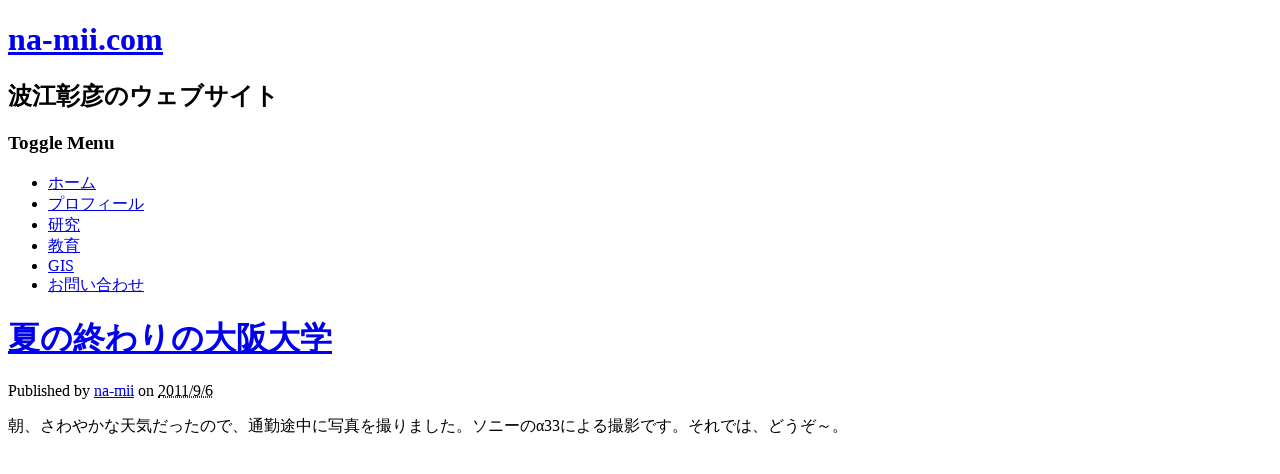

--- FILE ---
content_type: text/html; charset=UTF-8
request_url: https://na-mii.com/photo/handai20110906/
body_size: 42512
content:
<!DOCTYPE html>
<html dir="ltr" lang="ja" prefix="og: https://ogp.me/ns#">
<head>
	<meta http-equiv="Content-Type" content="text/html; charset=UTF-8" />
	<meta name="viewport" content="width=device-width, initial-scale=1.0"/>
	<title>夏の終わりの大阪大学 | na-mii.com</title>
	<link rel="stylesheet" href="https://na-mii.com/wordpress/wp-content/themes/murmurchild/style.css" type="text/css" media="all" />
	<link rel="profile" href="http://gmpg.org/xfn/11" />
	<link rel="pingback" href="https://na-mii.com/wordpress/xmlrpc.php" />
	
<!-- MapPress Easy Google Maps Version:2.95.3 (https://www.mappresspro.com) -->

		<!-- All in One SEO 4.9.2 - aioseo.com -->
	<meta name="description" content="朝、さわやかな天気だったので、通勤途中に写真を撮りました。ソニーのα33による撮影です。それでは、どうぞ～。" />
	<meta name="robots" content="max-image-preview:large" />
	<meta name="author" content="na-mii"/>
	<link rel="canonical" href="https://na-mii.com/photo/handai20110906/" />
	<meta name="generator" content="All in One SEO (AIOSEO) 4.9.2" />
		<meta property="og:locale" content="ja_JP" />
		<meta property="og:site_name" content="na-mii.com | 波江彰彦のウェブサイト" />
		<meta property="og:type" content="article" />
		<meta property="og:title" content="夏の終わりの大阪大学 | na-mii.com" />
		<meta property="og:description" content="朝、さわやかな天気だったので、通勤途中に写真を撮りました。ソニーのα33による撮影です。それでは、どうぞ～。" />
		<meta property="og:url" content="https://na-mii.com/photo/handai20110906/" />
		<meta property="article:published_time" content="2011-09-06T04:19:10+00:00" />
		<meta property="article:modified_time" content="2011-09-06T04:19:10+00:00" />
		<meta name="twitter:card" content="summary" />
		<meta name="twitter:title" content="夏の終わりの大阪大学 | na-mii.com" />
		<meta name="twitter:description" content="朝、さわやかな天気だったので、通勤途中に写真を撮りました。ソニーのα33による撮影です。それでは、どうぞ～。" />
		<script type="application/ld+json" class="aioseo-schema">
			{"@context":"https:\/\/schema.org","@graph":[{"@type":"Article","@id":"https:\/\/na-mii.com\/photo\/handai20110906\/#article","name":"\u590f\u306e\u7d42\u308f\u308a\u306e\u5927\u962a\u5927\u5b66 | na-mii.com","headline":"\u590f\u306e\u7d42\u308f\u308a\u306e\u5927\u962a\u5927\u5b66","author":{"@id":"https:\/\/na-mii.com\/author\/na1397\/#author"},"publisher":{"@id":"https:\/\/na-mii.com\/#organization"},"image":{"@type":"ImageObject","url":"https:\/\/na-mii.com\/wordpress\/wp-content\/uploads\/2011\/09\/DSC013322.jpg","@id":"https:\/\/na-mii.com\/photo\/handai20110906\/#articleImage","width":750,"height":499},"datePublished":"2011-09-06T13:19:10+09:00","dateModified":"2011-09-06T13:19:10+09:00","inLanguage":"ja","mainEntityOfPage":{"@id":"https:\/\/na-mii.com\/photo\/handai20110906\/#webpage"},"isPartOf":{"@id":"https:\/\/na-mii.com\/photo\/handai20110906\/#webpage"},"articleSection":"\u5199\u771f, sony, \u03b133, \u5199\u771f, \u5927\u962a\u5927\u5b66, \u8c4a\u4e2d\u30ad\u30e3\u30f3\u30d1\u30b9"},{"@type":"BreadcrumbList","@id":"https:\/\/na-mii.com\/photo\/handai20110906\/#breadcrumblist","itemListElement":[{"@type":"ListItem","@id":"https:\/\/na-mii.com#listItem","position":1,"name":"\u30db\u30fc\u30e0","item":"https:\/\/na-mii.com","nextItem":{"@type":"ListItem","@id":"https:\/\/na-mii.com\/category\/photo\/#listItem","name":"\u5199\u771f"}},{"@type":"ListItem","@id":"https:\/\/na-mii.com\/category\/photo\/#listItem","position":2,"name":"\u5199\u771f","item":"https:\/\/na-mii.com\/category\/photo\/","nextItem":{"@type":"ListItem","@id":"https:\/\/na-mii.com\/photo\/handai20110906\/#listItem","name":"\u590f\u306e\u7d42\u308f\u308a\u306e\u5927\u962a\u5927\u5b66"},"previousItem":{"@type":"ListItem","@id":"https:\/\/na-mii.com#listItem","name":"\u30db\u30fc\u30e0"}},{"@type":"ListItem","@id":"https:\/\/na-mii.com\/photo\/handai20110906\/#listItem","position":3,"name":"\u590f\u306e\u7d42\u308f\u308a\u306e\u5927\u962a\u5927\u5b66","previousItem":{"@type":"ListItem","@id":"https:\/\/na-mii.com\/category\/photo\/#listItem","name":"\u5199\u771f"}}]},{"@type":"Organization","@id":"https:\/\/na-mii.com\/#organization","name":"na-mii.com","description":"\u6ce2\u6c5f\u5f70\u5f66\u306e\u30a6\u30a7\u30d6\u30b5\u30a4\u30c8","url":"https:\/\/na-mii.com\/"},{"@type":"Person","@id":"https:\/\/na-mii.com\/author\/na1397\/#author","url":"https:\/\/na-mii.com\/author\/na1397\/","name":"na-mii"},{"@type":"WebPage","@id":"https:\/\/na-mii.com\/photo\/handai20110906\/#webpage","url":"https:\/\/na-mii.com\/photo\/handai20110906\/","name":"\u590f\u306e\u7d42\u308f\u308a\u306e\u5927\u962a\u5927\u5b66 | na-mii.com","description":"\u671d\u3001\u3055\u308f\u3084\u304b\u306a\u5929\u6c17\u3060\u3063\u305f\u306e\u3067\u3001\u901a\u52e4\u9014\u4e2d\u306b\u5199\u771f\u3092\u64ae\u308a\u307e\u3057\u305f\u3002\u30bd\u30cb\u30fc\u306e\u03b133\u306b\u3088\u308b\u64ae\u5f71\u3067\u3059\u3002\u305d\u308c\u3067\u306f\u3001\u3069\u3046\u305e\uff5e\u3002","inLanguage":"ja","isPartOf":{"@id":"https:\/\/na-mii.com\/#website"},"breadcrumb":{"@id":"https:\/\/na-mii.com\/photo\/handai20110906\/#breadcrumblist"},"author":{"@id":"https:\/\/na-mii.com\/author\/na1397\/#author"},"creator":{"@id":"https:\/\/na-mii.com\/author\/na1397\/#author"},"datePublished":"2011-09-06T13:19:10+09:00","dateModified":"2011-09-06T13:19:10+09:00"},{"@type":"WebSite","@id":"https:\/\/na-mii.com\/#website","url":"https:\/\/na-mii.com\/","name":"na-mii.com","description":"\u6ce2\u6c5f\u5f70\u5f66\u306e\u30a6\u30a7\u30d6\u30b5\u30a4\u30c8","inLanguage":"ja","publisher":{"@id":"https:\/\/na-mii.com\/#organization"}}]}
		</script>
		<!-- All in One SEO -->

<meta name="generator" content="WordPress 6.9" />
<meta name="template" content="Murmur 0.1.4" />
<link rel="alternate" type="application/rss+xml" title="na-mii.com &raquo; フィード" href="https://na-mii.com/feed/" />
<link rel="alternate" type="application/rss+xml" title="na-mii.com &raquo; コメントフィード" href="https://na-mii.com/comments/feed/" />
<link rel="alternate" title="oEmbed (JSON)" type="application/json+oembed" href="https://na-mii.com/wp-json/oembed/1.0/embed?url=https%3A%2F%2Fna-mii.com%2Fphoto%2Fhandai20110906%2F" />
<link rel="alternate" title="oEmbed (XML)" type="text/xml+oembed" href="https://na-mii.com/wp-json/oembed/1.0/embed?url=https%3A%2F%2Fna-mii.com%2Fphoto%2Fhandai20110906%2F&#038;format=xml" />
<style id='wp-img-auto-sizes-contain-inline-css' type='text/css'>
img:is([sizes=auto i],[sizes^="auto," i]){contain-intrinsic-size:3000px 1500px}
/*# sourceURL=wp-img-auto-sizes-contain-inline-css */
</style>
<style id='wp-emoji-styles-inline-css' type='text/css'>

	img.wp-smiley, img.emoji {
		display: inline !important;
		border: none !important;
		box-shadow: none !important;
		height: 1em !important;
		width: 1em !important;
		margin: 0 0.07em !important;
		vertical-align: -0.1em !important;
		background: none !important;
		padding: 0 !important;
	}
/*# sourceURL=wp-emoji-styles-inline-css */
</style>
<link rel='stylesheet' id='wp-block-library-css' href='https://na-mii.com/wordpress/wp-includes/css/dist/block-library/style.min.css?ver=6.9' type='text/css' media='all' />
<style id='global-styles-inline-css' type='text/css'>
:root{--wp--preset--aspect-ratio--square: 1;--wp--preset--aspect-ratio--4-3: 4/3;--wp--preset--aspect-ratio--3-4: 3/4;--wp--preset--aspect-ratio--3-2: 3/2;--wp--preset--aspect-ratio--2-3: 2/3;--wp--preset--aspect-ratio--16-9: 16/9;--wp--preset--aspect-ratio--9-16: 9/16;--wp--preset--color--black: #000000;--wp--preset--color--cyan-bluish-gray: #abb8c3;--wp--preset--color--white: #ffffff;--wp--preset--color--pale-pink: #f78da7;--wp--preset--color--vivid-red: #cf2e2e;--wp--preset--color--luminous-vivid-orange: #ff6900;--wp--preset--color--luminous-vivid-amber: #fcb900;--wp--preset--color--light-green-cyan: #7bdcb5;--wp--preset--color--vivid-green-cyan: #00d084;--wp--preset--color--pale-cyan-blue: #8ed1fc;--wp--preset--color--vivid-cyan-blue: #0693e3;--wp--preset--color--vivid-purple: #9b51e0;--wp--preset--gradient--vivid-cyan-blue-to-vivid-purple: linear-gradient(135deg,rgb(6,147,227) 0%,rgb(155,81,224) 100%);--wp--preset--gradient--light-green-cyan-to-vivid-green-cyan: linear-gradient(135deg,rgb(122,220,180) 0%,rgb(0,208,130) 100%);--wp--preset--gradient--luminous-vivid-amber-to-luminous-vivid-orange: linear-gradient(135deg,rgb(252,185,0) 0%,rgb(255,105,0) 100%);--wp--preset--gradient--luminous-vivid-orange-to-vivid-red: linear-gradient(135deg,rgb(255,105,0) 0%,rgb(207,46,46) 100%);--wp--preset--gradient--very-light-gray-to-cyan-bluish-gray: linear-gradient(135deg,rgb(238,238,238) 0%,rgb(169,184,195) 100%);--wp--preset--gradient--cool-to-warm-spectrum: linear-gradient(135deg,rgb(74,234,220) 0%,rgb(151,120,209) 20%,rgb(207,42,186) 40%,rgb(238,44,130) 60%,rgb(251,105,98) 80%,rgb(254,248,76) 100%);--wp--preset--gradient--blush-light-purple: linear-gradient(135deg,rgb(255,206,236) 0%,rgb(152,150,240) 100%);--wp--preset--gradient--blush-bordeaux: linear-gradient(135deg,rgb(254,205,165) 0%,rgb(254,45,45) 50%,rgb(107,0,62) 100%);--wp--preset--gradient--luminous-dusk: linear-gradient(135deg,rgb(255,203,112) 0%,rgb(199,81,192) 50%,rgb(65,88,208) 100%);--wp--preset--gradient--pale-ocean: linear-gradient(135deg,rgb(255,245,203) 0%,rgb(182,227,212) 50%,rgb(51,167,181) 100%);--wp--preset--gradient--electric-grass: linear-gradient(135deg,rgb(202,248,128) 0%,rgb(113,206,126) 100%);--wp--preset--gradient--midnight: linear-gradient(135deg,rgb(2,3,129) 0%,rgb(40,116,252) 100%);--wp--preset--font-size--small: 13px;--wp--preset--font-size--medium: 20px;--wp--preset--font-size--large: 36px;--wp--preset--font-size--x-large: 42px;--wp--preset--spacing--20: 0.44rem;--wp--preset--spacing--30: 0.67rem;--wp--preset--spacing--40: 1rem;--wp--preset--spacing--50: 1.5rem;--wp--preset--spacing--60: 2.25rem;--wp--preset--spacing--70: 3.38rem;--wp--preset--spacing--80: 5.06rem;--wp--preset--shadow--natural: 6px 6px 9px rgba(0, 0, 0, 0.2);--wp--preset--shadow--deep: 12px 12px 50px rgba(0, 0, 0, 0.4);--wp--preset--shadow--sharp: 6px 6px 0px rgba(0, 0, 0, 0.2);--wp--preset--shadow--outlined: 6px 6px 0px -3px rgb(255, 255, 255), 6px 6px rgb(0, 0, 0);--wp--preset--shadow--crisp: 6px 6px 0px rgb(0, 0, 0);}:where(.is-layout-flex){gap: 0.5em;}:where(.is-layout-grid){gap: 0.5em;}body .is-layout-flex{display: flex;}.is-layout-flex{flex-wrap: wrap;align-items: center;}.is-layout-flex > :is(*, div){margin: 0;}body .is-layout-grid{display: grid;}.is-layout-grid > :is(*, div){margin: 0;}:where(.wp-block-columns.is-layout-flex){gap: 2em;}:where(.wp-block-columns.is-layout-grid){gap: 2em;}:where(.wp-block-post-template.is-layout-flex){gap: 1.25em;}:where(.wp-block-post-template.is-layout-grid){gap: 1.25em;}.has-black-color{color: var(--wp--preset--color--black) !important;}.has-cyan-bluish-gray-color{color: var(--wp--preset--color--cyan-bluish-gray) !important;}.has-white-color{color: var(--wp--preset--color--white) !important;}.has-pale-pink-color{color: var(--wp--preset--color--pale-pink) !important;}.has-vivid-red-color{color: var(--wp--preset--color--vivid-red) !important;}.has-luminous-vivid-orange-color{color: var(--wp--preset--color--luminous-vivid-orange) !important;}.has-luminous-vivid-amber-color{color: var(--wp--preset--color--luminous-vivid-amber) !important;}.has-light-green-cyan-color{color: var(--wp--preset--color--light-green-cyan) !important;}.has-vivid-green-cyan-color{color: var(--wp--preset--color--vivid-green-cyan) !important;}.has-pale-cyan-blue-color{color: var(--wp--preset--color--pale-cyan-blue) !important;}.has-vivid-cyan-blue-color{color: var(--wp--preset--color--vivid-cyan-blue) !important;}.has-vivid-purple-color{color: var(--wp--preset--color--vivid-purple) !important;}.has-black-background-color{background-color: var(--wp--preset--color--black) !important;}.has-cyan-bluish-gray-background-color{background-color: var(--wp--preset--color--cyan-bluish-gray) !important;}.has-white-background-color{background-color: var(--wp--preset--color--white) !important;}.has-pale-pink-background-color{background-color: var(--wp--preset--color--pale-pink) !important;}.has-vivid-red-background-color{background-color: var(--wp--preset--color--vivid-red) !important;}.has-luminous-vivid-orange-background-color{background-color: var(--wp--preset--color--luminous-vivid-orange) !important;}.has-luminous-vivid-amber-background-color{background-color: var(--wp--preset--color--luminous-vivid-amber) !important;}.has-light-green-cyan-background-color{background-color: var(--wp--preset--color--light-green-cyan) !important;}.has-vivid-green-cyan-background-color{background-color: var(--wp--preset--color--vivid-green-cyan) !important;}.has-pale-cyan-blue-background-color{background-color: var(--wp--preset--color--pale-cyan-blue) !important;}.has-vivid-cyan-blue-background-color{background-color: var(--wp--preset--color--vivid-cyan-blue) !important;}.has-vivid-purple-background-color{background-color: var(--wp--preset--color--vivid-purple) !important;}.has-black-border-color{border-color: var(--wp--preset--color--black) !important;}.has-cyan-bluish-gray-border-color{border-color: var(--wp--preset--color--cyan-bluish-gray) !important;}.has-white-border-color{border-color: var(--wp--preset--color--white) !important;}.has-pale-pink-border-color{border-color: var(--wp--preset--color--pale-pink) !important;}.has-vivid-red-border-color{border-color: var(--wp--preset--color--vivid-red) !important;}.has-luminous-vivid-orange-border-color{border-color: var(--wp--preset--color--luminous-vivid-orange) !important;}.has-luminous-vivid-amber-border-color{border-color: var(--wp--preset--color--luminous-vivid-amber) !important;}.has-light-green-cyan-border-color{border-color: var(--wp--preset--color--light-green-cyan) !important;}.has-vivid-green-cyan-border-color{border-color: var(--wp--preset--color--vivid-green-cyan) !important;}.has-pale-cyan-blue-border-color{border-color: var(--wp--preset--color--pale-cyan-blue) !important;}.has-vivid-cyan-blue-border-color{border-color: var(--wp--preset--color--vivid-cyan-blue) !important;}.has-vivid-purple-border-color{border-color: var(--wp--preset--color--vivid-purple) !important;}.has-vivid-cyan-blue-to-vivid-purple-gradient-background{background: var(--wp--preset--gradient--vivid-cyan-blue-to-vivid-purple) !important;}.has-light-green-cyan-to-vivid-green-cyan-gradient-background{background: var(--wp--preset--gradient--light-green-cyan-to-vivid-green-cyan) !important;}.has-luminous-vivid-amber-to-luminous-vivid-orange-gradient-background{background: var(--wp--preset--gradient--luminous-vivid-amber-to-luminous-vivid-orange) !important;}.has-luminous-vivid-orange-to-vivid-red-gradient-background{background: var(--wp--preset--gradient--luminous-vivid-orange-to-vivid-red) !important;}.has-very-light-gray-to-cyan-bluish-gray-gradient-background{background: var(--wp--preset--gradient--very-light-gray-to-cyan-bluish-gray) !important;}.has-cool-to-warm-spectrum-gradient-background{background: var(--wp--preset--gradient--cool-to-warm-spectrum) !important;}.has-blush-light-purple-gradient-background{background: var(--wp--preset--gradient--blush-light-purple) !important;}.has-blush-bordeaux-gradient-background{background: var(--wp--preset--gradient--blush-bordeaux) !important;}.has-luminous-dusk-gradient-background{background: var(--wp--preset--gradient--luminous-dusk) !important;}.has-pale-ocean-gradient-background{background: var(--wp--preset--gradient--pale-ocean) !important;}.has-electric-grass-gradient-background{background: var(--wp--preset--gradient--electric-grass) !important;}.has-midnight-gradient-background{background: var(--wp--preset--gradient--midnight) !important;}.has-small-font-size{font-size: var(--wp--preset--font-size--small) !important;}.has-medium-font-size{font-size: var(--wp--preset--font-size--medium) !important;}.has-large-font-size{font-size: var(--wp--preset--font-size--large) !important;}.has-x-large-font-size{font-size: var(--wp--preset--font-size--x-large) !important;}
/*# sourceURL=global-styles-inline-css */
</style>

<style id='classic-theme-styles-inline-css' type='text/css'>
/*! This file is auto-generated */
.wp-block-button__link{color:#fff;background-color:#32373c;border-radius:9999px;box-shadow:none;text-decoration:none;padding:calc(.667em + 2px) calc(1.333em + 2px);font-size:1.125em}.wp-block-file__button{background:#32373c;color:#fff;text-decoration:none}
/*# sourceURL=/wp-includes/css/classic-themes.min.css */
</style>
<link rel='stylesheet' id='contact-form-7-css' href='https://na-mii.com/wordpress/wp-content/plugins/contact-form-7/includes/css/styles.css?ver=6.1.4' type='text/css' media='all' />
<link rel='stylesheet' id='mappress-leaflet-css' href='https://na-mii.com/wordpress/wp-content/plugins/mappress-google-maps-for-wordpress/lib/leaflet/leaflet.css?ver=1.7.1' type='text/css' media='all' />
<link rel='stylesheet' id='mappress-css' href='https://na-mii.com/wordpress/wp-content/plugins/mappress-google-maps-for-wordpress/css/mappress.css?ver=2.95.3' type='text/css' media='all' />
<link rel='stylesheet' id='fancybox-css' href='https://na-mii.com/wordpress/wp-content/plugins/easy-fancybox/fancybox/1.5.4/jquery.fancybox.min.css?ver=6.9' type='text/css' media='screen' />
<style id='fancybox-inline-css' type='text/css'>
#fancybox-outer{background:#fff}#fancybox-content{background:#fff;border-color:#fff;color:inherit;}#fancybox-title,#fancybox-title-float-main{color:#fff}
/*# sourceURL=fancybox-inline-css */
</style>
<script type="text/javascript" src="https://na-mii.com/wordpress/wp-includes/js/jquery/jquery.min.js?ver=3.7.1" id="jquery-core-js"></script>
<script type="text/javascript" src="https://na-mii.com/wordpress/wp-includes/js/jquery/jquery-migrate.min.js?ver=3.4.1" id="jquery-migrate-js"></script>
<link rel="https://api.w.org/" href="https://na-mii.com/wp-json/" /><link rel="alternate" title="JSON" type="application/json" href="https://na-mii.com/wp-json/wp/v2/posts/658" /><link rel="EditURI" type="application/rsd+xml" title="RSD" href="https://na-mii.com/wordpress/xmlrpc.php?rsd" />
<link rel='shortlink' href='https://na-mii.com/?p=658' />
</head>

<body class="wordpress ltr ja child-theme y2026 m01 d28 h02 wednesday logged-out singular singular-post singular-post-658 layout-default">

	
	<div id="container">

		
		<header id="header">

			
			<div class="header-wrap">

				<hgroup id="branding">

					
						<h1 id="site-title"><a href="https://na-mii.com" title="na-mii.com">na-mii.com</a></h1>

										
										
						<h2 id="site-description">波江彰彦のウェブサイト</h2>
					
					
				</hgroup><!-- #branding -->
				
				
	
	<nav id="menu-primary" class="menu-container">
		
		<h3 id="menu-primary-title">
			Toggle Menu		</h3><!-- #menu-primary-title -->

		
		<div class="menu"><ul id="menu-primary-items" class=""><li id="menu-item-1253" class="menu-item menu-item-type-custom menu-item-object-custom menu-item-home menu-item-1253"><a href="https://na-mii.com">ホーム</a></li>
<li id="menu-item-1226" class="menu-item menu-item-type-post_type menu-item-object-page menu-item-1226"><a href="https://na-mii.com/profile/">プロフィール</a></li>
<li id="menu-item-1224" class="menu-item menu-item-type-post_type menu-item-object-page menu-item-1224"><a href="https://na-mii.com/research/">研究</a></li>
<li id="menu-item-1225" class="menu-item menu-item-type-post_type menu-item-object-page menu-item-1225"><a href="https://na-mii.com/education/">教育</a></li>
<li id="menu-item-2123" class="menu-item menu-item-type-taxonomy menu-item-object-category menu-item-2123"><a href="https://na-mii.com/category/gis/">GIS</a></li>
<li id="menu-item-1227" class="menu-item menu-item-type-post_type menu-item-object-page menu-item-1227"><a href="https://na-mii.com/contact/">お問い合わせ</a></li>
</ul></div>
		
	</nav><!-- #menu-primary .menu-container -->

	

				
			</div><!-- .header-wrap -->

			
		</header><!-- #header -->

		
		<div id="main">

			<div class="wrap">

			
		
	
	<div id="content">

		
		<div class="hfeed">

			
				
					
					<div id="post-658" class="hentry post publish post-1 odd author-na1397 category-photo post_tag-sony post_tag-sony_a33 post_tag-photos post_tag-osaka_univ post_tag-osaka_univ_toyonaka ">

						
						<h1 class='post-title entry-title'><a href='https://na-mii.com/photo/handai20110906/'>夏の終わりの大阪大学</a></h1>						
						<div class="byline">Published by <span class="author vcard"><a class="url fn n" href="https://na-mii.com/author/na1397/" title="na-mii">na-mii</a></span> on <abbr class="published" title="火曜日, 9月 6th, 2011, 1:19 pm">2011/9/6</abbr> </div>						
						<div class="entry-content">
							
							<p>朝、さわやかな天気だったので、通勤途中に写真を撮りました。ソニーのα33による撮影です。それでは、どうぞ～。<span id="more-658"></span></p>
<p><a href="https://na-mii.com/wordpress/wp-content/uploads/2011/09/DSC013322.jpg"><img fetchpriority="high" decoding="async" class="aligncenter size-medium wp-image-647" title="DSC013322.jpg" src="https://na-mii.com/wordpress/wp-content/uploads/2011/09/DSC013322-300x199.jpg" alt="" width="300" height="199" srcset="https://na-mii.com/wordpress/wp-content/uploads/2011/09/DSC013322-300x199.jpg 300w, https://na-mii.com/wordpress/wp-content/uploads/2011/09/DSC013322-150x99.jpg 150w, https://na-mii.com/wordpress/wp-content/uploads/2011/09/DSC013322.jpg 750w" sizes="(max-width: 300px) 100vw, 300px" /></a></p>
<p><a href="https://na-mii.com/wordpress/wp-content/uploads/2011/09/DSC013352.jpg"><img decoding="async" class="aligncenter size-medium wp-image-649" title="DSC013352.jpg" src="https://na-mii.com/wordpress/wp-content/uploads/2011/09/DSC013352-300x199.jpg" alt="" width="300" height="199" srcset="https://na-mii.com/wordpress/wp-content/uploads/2011/09/DSC013352-300x199.jpg 300w, https://na-mii.com/wordpress/wp-content/uploads/2011/09/DSC013352-150x99.jpg 150w, https://na-mii.com/wordpress/wp-content/uploads/2011/09/DSC013352.jpg 750w" sizes="(max-width: 300px) 100vw, 300px" /></a></p>
<p><a href="https://na-mii.com/wordpress/wp-content/uploads/2011/09/DSC013391.jpg"><img decoding="async" class="aligncenter size-medium wp-image-650" title="DSC013391.jpg" src="https://na-mii.com/wordpress/wp-content/uploads/2011/09/DSC013391-300x199.jpg" alt="" width="300" height="199" srcset="https://na-mii.com/wordpress/wp-content/uploads/2011/09/DSC013391-300x199.jpg 300w, https://na-mii.com/wordpress/wp-content/uploads/2011/09/DSC013391-150x99.jpg 150w, https://na-mii.com/wordpress/wp-content/uploads/2011/09/DSC013391.jpg 750w" sizes="(max-width: 300px) 100vw, 300px" /></a></p>
<p><a href="https://na-mii.com/wordpress/wp-content/uploads/2011/09/DSC013411.jpg"><img loading="lazy" decoding="async" class="aligncenter size-medium wp-image-651" title="DSC013411.jpg" src="https://na-mii.com/wordpress/wp-content/uploads/2011/09/DSC013411-199x300.jpg" alt="" width="199" height="300" srcset="https://na-mii.com/wordpress/wp-content/uploads/2011/09/DSC013411-199x300.jpg 199w, https://na-mii.com/wordpress/wp-content/uploads/2011/09/DSC013411-99x150.jpg 99w, https://na-mii.com/wordpress/wp-content/uploads/2011/09/DSC013411.jpg 499w" sizes="auto, (max-width: 199px) 100vw, 199px" /></a></p>
<p><a href="https://na-mii.com/wordpress/wp-content/uploads/2011/09/DSC013431.jpg"><img loading="lazy" decoding="async" class="aligncenter size-medium wp-image-652" title="DSC013431.jpg" src="https://na-mii.com/wordpress/wp-content/uploads/2011/09/DSC013431-300x199.jpg" alt="" width="300" height="199" srcset="https://na-mii.com/wordpress/wp-content/uploads/2011/09/DSC013431-300x199.jpg 300w, https://na-mii.com/wordpress/wp-content/uploads/2011/09/DSC013431-150x99.jpg 150w, https://na-mii.com/wordpress/wp-content/uploads/2011/09/DSC013431.jpg 750w" sizes="auto, (max-width: 300px) 100vw, 300px" /></a></p>
<p><a href="https://na-mii.com/wordpress/wp-content/uploads/2011/09/DSC013481.jpg"><img loading="lazy" decoding="async" class="aligncenter size-medium wp-image-653" title="DSC013481.jpg" src="https://na-mii.com/wordpress/wp-content/uploads/2011/09/DSC013481-199x300.jpg" alt="" width="199" height="300" srcset="https://na-mii.com/wordpress/wp-content/uploads/2011/09/DSC013481-199x300.jpg 199w, https://na-mii.com/wordpress/wp-content/uploads/2011/09/DSC013481-99x150.jpg 99w, https://na-mii.com/wordpress/wp-content/uploads/2011/09/DSC013481.jpg 499w" sizes="auto, (max-width: 199px) 100vw, 199px" /></a></p>
<p><a href="https://na-mii.com/wordpress/wp-content/uploads/2011/09/DSC013521.jpg"><img loading="lazy" decoding="async" class="aligncenter size-medium wp-image-654" title="DSC013521.jpg" src="https://na-mii.com/wordpress/wp-content/uploads/2011/09/DSC013521-199x300.jpg" alt="" width="199" height="300" srcset="https://na-mii.com/wordpress/wp-content/uploads/2011/09/DSC013521-199x300.jpg 199w, https://na-mii.com/wordpress/wp-content/uploads/2011/09/DSC013521-99x150.jpg 99w, https://na-mii.com/wordpress/wp-content/uploads/2011/09/DSC013521.jpg 499w" sizes="auto, (max-width: 199px) 100vw, 199px" /></a></p>
<p><a href="https://na-mii.com/wordpress/wp-content/uploads/2011/09/DSC013531.jpg"><img loading="lazy" decoding="async" class="aligncenter size-medium wp-image-655" title="DSC013531.jpg" src="https://na-mii.com/wordpress/wp-content/uploads/2011/09/DSC013531-300x199.jpg" alt="" width="300" height="199" srcset="https://na-mii.com/wordpress/wp-content/uploads/2011/09/DSC013531-300x199.jpg 300w, https://na-mii.com/wordpress/wp-content/uploads/2011/09/DSC013531-150x99.jpg 150w, https://na-mii.com/wordpress/wp-content/uploads/2011/09/DSC013531.jpg 750w" sizes="auto, (max-width: 300px) 100vw, 300px" /></a></p>
														
							<div class="entry-meta">Filed under: <span class="category"><a href="https://na-mii.com/category/photo/" rel="tag">写真</a></span> <span class="post_tag"><span class="before">and Tagged: </span><a href="https://na-mii.com/tag/sony/" rel="tag">sony</a>, <a href="https://na-mii.com/tag/sony_a33/" rel="tag">α33</a>, <a href="https://na-mii.com/tag/photos/" rel="tag">写真</a>, <a href="https://na-mii.com/tag/osaka_univ/" rel="tag">大阪大学</a>, <a href="https://na-mii.com/tag/osaka_univ_toyonaka/" rel="tag">豊中キャンパス</a></span></div>
						</div><!-- .entry-content -->
						
						
						
					</div><!-- .hentry -->

					
					
				
			
		</div><!-- .hfeed -->

		
		
	
		<div class="loop-nav">
			<a href="https://na-mii.com/gis/googleearth_on_usb/" rel="prev"><span class="previous"><span class="meta-nav">&larr;</span> Previous</span></a>			<a href="https://na-mii.com/gis/garmin_and_iphone2/" rel="next"><span class="next">Next <span class="meta-nav">&rarr;</span></span></a>		</div><!-- .loop-nav -->

	
	</div><!-- #content -->

	
				
	
	<div id="sidebar-primary" class="sidebar">

		
		<div id="hybrid-search-4" class="widget search widget-search"><div class="widget-wrap widget-inside"><h3 class="widget-title">Search</h3>
<form method="get" class="search-form" action="https://na-mii.com/">
	<div>
		<input class="search-text" type="text" name="s" value="Search this site..." onfocus="if(this.value==this.defaultValue)this.value='';" onblur="if(this.value=='')this.value=this.defaultValue;" />
		<input class="search-submit button" name="submit" type="submit" value="Search" />
	</div>
</form><!-- .search-form --></div></div><div id="hybrid-archives-2" class="widget archives widget-archives"><div class="widget-wrap widget-inside"><h3 class="widget-title">最近の記事</h3><ul class="xoxo archives"><li><a href='https://na-mii.com/notes/website-moved/'>本サイトの更新は終了しました</a></li><li><a href='https://na-mii.com/work/announcement20170331/'>退職・着任のご挨拶と御礼</a></li><li><a href='https://na-mii.com/gis/na_gis105/'>[NA-GIS105]ハンダイ・ジンチリGIS実習用ポータル（2016年度）</a></li><li><a href='https://na-mii.com/gis/na_gis104/'>[NA-GIS104]フィールド計算機を使う</a></li><li><a href='https://na-mii.com/gis/na_gis103/'>[NA-GIS103]プロジェクトの空間参照系を定義（再定義）する</a></li><li><a href='https://na-mii.com/gis/na_gis102/'>[NA-GIS102]シェープファイルの空間参照系を変換</a></li><li><a href='https://na-mii.com/gis/na_gis101/'>[NA-GIS101]新たにシェープファイルを作成する</a></li><li><a href='https://na-mii.com/gis/na_gis100/'>[NA-GIS100]旧版地形図をジオリファレンスする（後編）</a></li><li><a href='https://na-mii.com/gis/na_gis99/'>[NA-GIS99]旧版地形図をジオリファレンスする（前編）</a></li><li><a href='https://na-mii.com/gis/na_gis98/'>[NA-GIS98]シェープファイルの属性データを利用する</a></li></ul><!-- .xoxo .archives --></div></div>
		
	</div><!-- #sidebar-primary -->

	

				
			</div><!-- .wrap -->

		</div><!-- #main -->

				
				
	
	<div id="sidebar-subsidiary-4c" class="sidebar sidebar-4c sidebar-subsidiary">
	
		<div class="sidebar-wrap">

			
			<div id="hybrid-search-3" class="widget search widget-search"><div class="widget-wrap widget-inside"><h3 class="widget-title">Search</h3>
<form method="get" class="search-form" action="https://na-mii.com/">
	<div>
		<input class="search-text" type="text" name="s" value="Search this site..." onfocus="if(this.value==this.defaultValue)this.value='';" onblur="if(this.value=='')this.value=this.defaultValue;" />
		<input class="search-submit button" name="submit" type="submit" value="Search" />
	</div>
</form><!-- .search-form --></div></div><div id="hybrid-nav-menu-2" class="widget nav-menu widget-nav-menu"><div class="widget-wrap widget-inside"><h3 class="widget-title">ナビゲーション</h3><div class="menu-%e3%83%9a%e3%83%bc%e3%82%b8%e3%83%a1%e3%83%8b%e3%83%a5%e3%83%bc-container"><ul id="menu-%e3%83%9a%e3%83%bc%e3%82%b8%e3%83%a1%e3%83%8b%e3%83%a5%e3%83%bc" class="nav-menu"><li class="menu-item menu-item-type-custom menu-item-object-custom menu-item-home menu-item-1253"><a href="https://na-mii.com">ホーム</a></li><li class="menu-item menu-item-type-post_type menu-item-object-page menu-item-1226"><a href="https://na-mii.com/profile/">プロフィール</a></li><li class="menu-item menu-item-type-post_type menu-item-object-page menu-item-1224"><a href="https://na-mii.com/research/">研究</a></li><li class="menu-item menu-item-type-post_type menu-item-object-page menu-item-1225"><a href="https://na-mii.com/education/">教育</a></li><li class="menu-item menu-item-type-taxonomy menu-item-object-category menu-item-2123"><a href="https://na-mii.com/category/gis/">GIS</a></li><li class="menu-item menu-item-type-post_type menu-item-object-page menu-item-1227"><a href="https://na-mii.com/contact/">お問い合わせ</a></li></ul></div></div></div><div id="hybrid-archives-3" class="widget archives widget-archives"><div class="widget-wrap widget-inside"><h3 class="widget-title">最近の記事</h3><ul class="xoxo archives"><li><a href='https://na-mii.com/notes/website-moved/'>本サイトの更新は終了しました</a></li><li><a href='https://na-mii.com/work/announcement20170331/'>退職・着任のご挨拶と御礼</a></li><li><a href='https://na-mii.com/gis/na_gis105/'>[NA-GIS105]ハンダイ・ジンチリGIS実習用ポータル（2016年度）</a></li><li><a href='https://na-mii.com/gis/na_gis104/'>[NA-GIS104]フィールド計算機を使う</a></li><li><a href='https://na-mii.com/gis/na_gis103/'>[NA-GIS103]プロジェクトの空間参照系を定義（再定義）する</a></li><li><a href='https://na-mii.com/gis/na_gis102/'>[NA-GIS102]シェープファイルの空間参照系を変換</a></li><li><a href='https://na-mii.com/gis/na_gis101/'>[NA-GIS101]新たにシェープファイルを作成する</a></li><li><a href='https://na-mii.com/gis/na_gis100/'>[NA-GIS100]旧版地形図をジオリファレンスする（後編）</a></li><li><a href='https://na-mii.com/gis/na_gis99/'>[NA-GIS99]旧版地形図をジオリファレンスする（前編）</a></li><li><a href='https://na-mii.com/gis/na_gis98/'>[NA-GIS98]シェープファイルの属性データを利用する</a></li></ul><!-- .xoxo .archives --></div></div>
					
		</div><!-- .sidebar-wrap -->

	</div><!-- #sidebar-subsidiary-4c -->

	
		
		
		<footer id="footer">

			
			<div class="footer-wrap">
			
				
				<div class="footer-content">
					<p class="copyright">Copyright © 2026 <a class="site-link" href="https://na-mii.com" title="na-mii.com" rel="home"><span>na-mii.com</span></a> and NAMIE AKIHIKO.</p>

<p class="credit">Powered by <a class="wp-link" href="http://wordpress.org" title="State-of-the-art semantic personal publishing platform"><span>WordPress</span></a> and <a class="theme-link" href="http://devpress.com/themes/murmur/" title="Murmur WordPress Theme"><span>Murmur</span></a>.</p>				</div>

				
			</div><!-- .footer-wrap -->

			
		</footer><!-- #footer -->

		
	</div><!-- #container -->

	
	<script type="speculationrules">
{"prefetch":[{"source":"document","where":{"and":[{"href_matches":"/*"},{"not":{"href_matches":["/wordpress/wp-*.php","/wordpress/wp-admin/*","/wordpress/wp-content/uploads/*","/wordpress/wp-content/*","/wordpress/wp-content/plugins/*","/wordpress/wp-content/themes/murmurchild/*","/wordpress/wp-content/themes/murmur/*","/*\\?(.+)"]}},{"not":{"selector_matches":"a[rel~=\"nofollow\"]"}},{"not":{"selector_matches":".no-prefetch, .no-prefetch a"}}]},"eagerness":"conservative"}]}
</script>
<script type="module"  src="https://na-mii.com/wordpress/wp-content/plugins/all-in-one-seo-pack/dist/Lite/assets/table-of-contents.95d0dfce.js?ver=4.9.2" id="aioseo/js/src/vue/standalone/blocks/table-of-contents/frontend.js-js"></script>
<script type="text/javascript" src="https://na-mii.com/wordpress/wp-includes/js/dist/hooks.min.js?ver=dd5603f07f9220ed27f1" id="wp-hooks-js"></script>
<script type="text/javascript" src="https://na-mii.com/wordpress/wp-includes/js/dist/i18n.min.js?ver=c26c3dc7bed366793375" id="wp-i18n-js"></script>
<script type="text/javascript" id="wp-i18n-js-after">
/* <![CDATA[ */
wp.i18n.setLocaleData( { 'text direction\u0004ltr': [ 'ltr' ] } );
//# sourceURL=wp-i18n-js-after
/* ]]> */
</script>
<script type="text/javascript" src="https://na-mii.com/wordpress/wp-content/plugins/contact-form-7/includes/swv/js/index.js?ver=6.1.4" id="swv-js"></script>
<script type="text/javascript" id="contact-form-7-js-translations">
/* <![CDATA[ */
( function( domain, translations ) {
	var localeData = translations.locale_data[ domain ] || translations.locale_data.messages;
	localeData[""].domain = domain;
	wp.i18n.setLocaleData( localeData, domain );
} )( "contact-form-7", {"translation-revision-date":"2025-11-30 08:12:23+0000","generator":"GlotPress\/4.0.3","domain":"messages","locale_data":{"messages":{"":{"domain":"messages","plural-forms":"nplurals=1; plural=0;","lang":"ja_JP"},"This contact form is placed in the wrong place.":["\u3053\u306e\u30b3\u30f3\u30bf\u30af\u30c8\u30d5\u30a9\u30fc\u30e0\u306f\u9593\u9055\u3063\u305f\u4f4d\u7f6e\u306b\u7f6e\u304b\u308c\u3066\u3044\u307e\u3059\u3002"],"Error:":["\u30a8\u30e9\u30fc:"]}},"comment":{"reference":"includes\/js\/index.js"}} );
//# sourceURL=contact-form-7-js-translations
/* ]]> */
</script>
<script type="text/javascript" id="contact-form-7-js-before">
/* <![CDATA[ */
var wpcf7 = {
    "api": {
        "root": "https:\/\/na-mii.com\/wp-json\/",
        "namespace": "contact-form-7\/v1"
    }
};
//# sourceURL=contact-form-7-js-before
/* ]]> */
</script>
<script type="text/javascript" src="https://na-mii.com/wordpress/wp-content/plugins/contact-form-7/includes/js/index.js?ver=6.1.4" id="contact-form-7-js"></script>
<script type="text/javascript" src="https://na-mii.com/wordpress/wp-content/themes/murmur/js/murmur.js?ver=20120831" id="murmur-scripts-js"></script>
<script type="text/javascript" src="https://na-mii.com/wordpress/wp-content/plugins/easy-fancybox/vendor/purify.min.js?ver=6.9" id="fancybox-purify-js"></script>
<script type="text/javascript" id="jquery-fancybox-js-extra">
/* <![CDATA[ */
var efb_i18n = {"close":"Close","next":"Next","prev":"Previous","startSlideshow":"Start slideshow","toggleSize":"Toggle size"};
//# sourceURL=jquery-fancybox-js-extra
/* ]]> */
</script>
<script type="text/javascript" src="https://na-mii.com/wordpress/wp-content/plugins/easy-fancybox/fancybox/1.5.4/jquery.fancybox.min.js?ver=6.9" id="jquery-fancybox-js"></script>
<script type="text/javascript" id="jquery-fancybox-js-after">
/* <![CDATA[ */
var fb_timeout, fb_opts={'autoScale':true,'showCloseButton':true,'margin':20,'pixelRatio':'false','centerOnScroll':true,'enableEscapeButton':true,'overlayShow':true,'hideOnOverlayClick':true,'minViewportWidth':320,'minVpHeight':320,'disableCoreLightbox':'true','enableBlockControls':'true','fancybox_openBlockControls':'true' };
if(typeof easy_fancybox_handler==='undefined'){
var easy_fancybox_handler=function(){
jQuery([".nolightbox","a.wp-block-file__button","a.pin-it-button","a[href*='pinterest.com\/pin\/create']","a[href*='facebook.com\/share']","a[href*='twitter.com\/share']"].join(',')).addClass('nofancybox');
jQuery('a.fancybox-close').on('click',function(e){e.preventDefault();jQuery.fancybox.close()});
/* IMG */
						var unlinkedImageBlocks=jQuery(".wp-block-image > img:not(.nofancybox,figure.nofancybox>img)");
						unlinkedImageBlocks.wrap(function() {
							var href = jQuery( this ).attr( "src" );
							return "<a href='" + href + "'></a>";
						});
var fb_IMG_select=jQuery('a[href*=".jpg" i]:not(.nofancybox,li.nofancybox>a,figure.nofancybox>a),area[href*=".jpg" i]:not(.nofancybox),a[href*=".jpeg" i]:not(.nofancybox,li.nofancybox>a,figure.nofancybox>a),area[href*=".jpeg" i]:not(.nofancybox),a[href*=".png" i]:not(.nofancybox,li.nofancybox>a,figure.nofancybox>a),area[href*=".png" i]:not(.nofancybox)');
fb_IMG_select.addClass('fancybox image').attr('rel','gallery');
jQuery('a.fancybox,area.fancybox,.fancybox>a').each(function(){jQuery(this).fancybox(jQuery.extend(true,{},fb_opts,{'transition':'elastic','transitionIn':'elastic','easingIn':'easeOutBack','transitionOut':'elastic','easingOut':'easeInBack','opacity':false,'hideOnContentClick':false,'titleShow':false,'titlePosition':'over','titleFromAlt':true,'showNavArrows':true,'enableKeyboardNav':true,'cyclic':false,'mouseWheel':'false'}))});
};};
jQuery(easy_fancybox_handler);jQuery(document).on('post-load',easy_fancybox_handler);

//# sourceURL=jquery-fancybox-js-after
/* ]]> */
</script>
<script type="text/javascript" src="https://na-mii.com/wordpress/wp-content/plugins/easy-fancybox/vendor/jquery.easing.min.js?ver=1.4.1" id="jquery-easing-js"></script>
<script id="wp-emoji-settings" type="application/json">
{"baseUrl":"https://s.w.org/images/core/emoji/17.0.2/72x72/","ext":".png","svgUrl":"https://s.w.org/images/core/emoji/17.0.2/svg/","svgExt":".svg","source":{"concatemoji":"https://na-mii.com/wordpress/wp-includes/js/wp-emoji-release.min.js?ver=6.9"}}
</script>
<script type="module">
/* <![CDATA[ */
/*! This file is auto-generated */
const a=JSON.parse(document.getElementById("wp-emoji-settings").textContent),o=(window._wpemojiSettings=a,"wpEmojiSettingsSupports"),s=["flag","emoji"];function i(e){try{var t={supportTests:e,timestamp:(new Date).valueOf()};sessionStorage.setItem(o,JSON.stringify(t))}catch(e){}}function c(e,t,n){e.clearRect(0,0,e.canvas.width,e.canvas.height),e.fillText(t,0,0);t=new Uint32Array(e.getImageData(0,0,e.canvas.width,e.canvas.height).data);e.clearRect(0,0,e.canvas.width,e.canvas.height),e.fillText(n,0,0);const a=new Uint32Array(e.getImageData(0,0,e.canvas.width,e.canvas.height).data);return t.every((e,t)=>e===a[t])}function p(e,t){e.clearRect(0,0,e.canvas.width,e.canvas.height),e.fillText(t,0,0);var n=e.getImageData(16,16,1,1);for(let e=0;e<n.data.length;e++)if(0!==n.data[e])return!1;return!0}function u(e,t,n,a){switch(t){case"flag":return n(e,"\ud83c\udff3\ufe0f\u200d\u26a7\ufe0f","\ud83c\udff3\ufe0f\u200b\u26a7\ufe0f")?!1:!n(e,"\ud83c\udde8\ud83c\uddf6","\ud83c\udde8\u200b\ud83c\uddf6")&&!n(e,"\ud83c\udff4\udb40\udc67\udb40\udc62\udb40\udc65\udb40\udc6e\udb40\udc67\udb40\udc7f","\ud83c\udff4\u200b\udb40\udc67\u200b\udb40\udc62\u200b\udb40\udc65\u200b\udb40\udc6e\u200b\udb40\udc67\u200b\udb40\udc7f");case"emoji":return!a(e,"\ud83e\u1fac8")}return!1}function f(e,t,n,a){let r;const o=(r="undefined"!=typeof WorkerGlobalScope&&self instanceof WorkerGlobalScope?new OffscreenCanvas(300,150):document.createElement("canvas")).getContext("2d",{willReadFrequently:!0}),s=(o.textBaseline="top",o.font="600 32px Arial",{});return e.forEach(e=>{s[e]=t(o,e,n,a)}),s}function r(e){var t=document.createElement("script");t.src=e,t.defer=!0,document.head.appendChild(t)}a.supports={everything:!0,everythingExceptFlag:!0},new Promise(t=>{let n=function(){try{var e=JSON.parse(sessionStorage.getItem(o));if("object"==typeof e&&"number"==typeof e.timestamp&&(new Date).valueOf()<e.timestamp+604800&&"object"==typeof e.supportTests)return e.supportTests}catch(e){}return null}();if(!n){if("undefined"!=typeof Worker&&"undefined"!=typeof OffscreenCanvas&&"undefined"!=typeof URL&&URL.createObjectURL&&"undefined"!=typeof Blob)try{var e="postMessage("+f.toString()+"("+[JSON.stringify(s),u.toString(),c.toString(),p.toString()].join(",")+"));",a=new Blob([e],{type:"text/javascript"});const r=new Worker(URL.createObjectURL(a),{name:"wpTestEmojiSupports"});return void(r.onmessage=e=>{i(n=e.data),r.terminate(),t(n)})}catch(e){}i(n=f(s,u,c,p))}t(n)}).then(e=>{for(const n in e)a.supports[n]=e[n],a.supports.everything=a.supports.everything&&a.supports[n],"flag"!==n&&(a.supports.everythingExceptFlag=a.supports.everythingExceptFlag&&a.supports[n]);var t;a.supports.everythingExceptFlag=a.supports.everythingExceptFlag&&!a.supports.flag,a.supports.everything||((t=a.source||{}).concatemoji?r(t.concatemoji):t.wpemoji&&t.twemoji&&(r(t.twemoji),r(t.wpemoji)))});
//# sourceURL=https://na-mii.com/wordpress/wp-includes/js/wp-emoji-loader.min.js
/* ]]> */
</script>

</body>
</html>